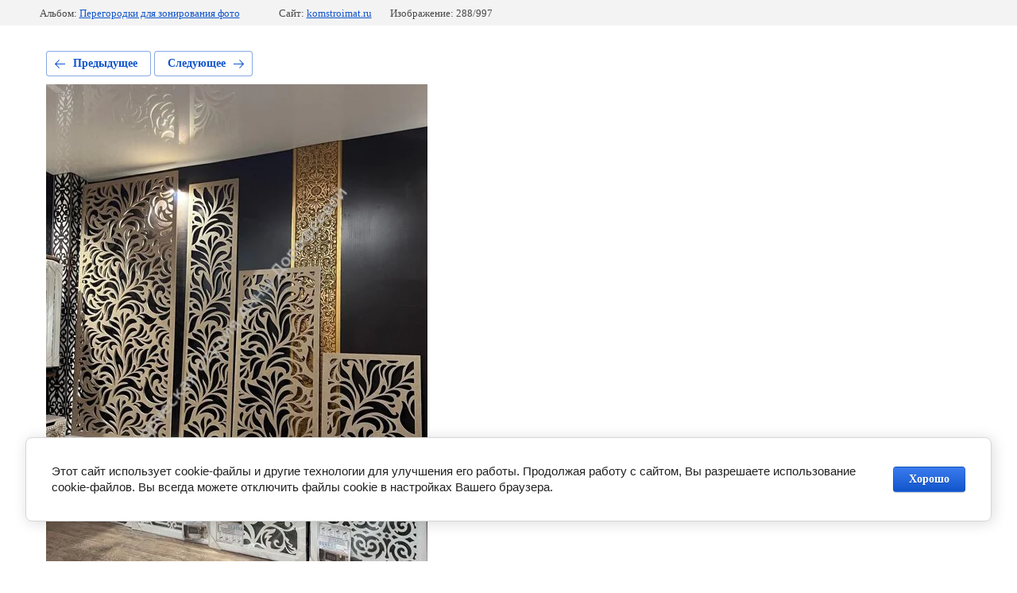

--- FILE ---
content_type: text/html; charset=utf-8
request_url: https://komstroimat.ru/nashi-raboty/photo/0610-atvfwaiausq
body_size: 2506
content:
			
	
	
	




	






	<!doctype html>
	<html lang="ru">
	<head>
		<meta charset="UTF-8">
		<meta name="robots" content="all"/>
		<title>0610-atVfwAIAUSQ</title>
<!-- assets.top -->
<script src="/g/libs/nocopy/1.0.0/nocopy.for.all.js" ></script>

<link rel="icon" href="/favicon.png" type="image/png">
	<link rel="apple-touch-icon" href="/thumb/2/LWXycLAsrYVHUeczKuvz_w/r/favicon.png">
	<link rel="apple-touch-icon" sizes="57x57" href="/thumb/2/cSiQoKjZkTMIo0ziQoXd3Q/57c57/favicon.png">
	<link rel="apple-touch-icon" sizes="60x60" href="/thumb/2/ADHYAP_QOPaTX7kCwZk1yQ/60c60/favicon.png">
	<link rel="apple-touch-icon" sizes="72x72" href="/thumb/2/NUeGOwT7ccqi0vKCk5c7CQ/72c72/favicon.png">
	<link rel="apple-touch-icon" sizes="76x76" href="/thumb/2/hXphuvuCGMlCNmPwtBK8JQ/76c76/favicon.png">
	<link rel="apple-touch-icon" sizes="114x114" href="/thumb/2/eu_DCr8HaH-4Fl9Q5T1Yug/114c114/favicon.png">
	<link rel="apple-touch-icon" sizes="120x120" href="/thumb/2/3MmgBXK7FEpfGfzqoDIQig/120c120/favicon.png">
	<link rel="apple-touch-icon" sizes="144x144" href="/thumb/2/j9LDtrtN_JRbLahuwp6tEA/144c144/favicon.png">
	<link rel="apple-touch-icon" sizes="152x152" href="/thumb/2/hJpSN6oEQd3e9064W7B_Jg/152c152/favicon.png">
	<link rel="apple-touch-icon" sizes="180x180" href="/thumb/2/f_vyPxiafrQ-f6zkloMaLQ/180c180/favicon.png">
	
	<meta name="msapplication-TileImage" content="/thumb/2/bmMZwZpxmRExzY98ed18Wg/c/favicon.png">
	<meta name="msapplication-square70x70logo" content="/thumb/2/u4ZCgXlIt0M0m6gZuZtRyQ/70c70/favicon.png">
	<meta name="msapplication-square150x150logo" content="/thumb/2/foNNC3kvbPYBac4AKEENng/150c150/favicon.png">
	<meta name="msapplication-wide310x150logo" content="/thumb/2/4xXaTyEaqfQGm4mLgRUUfg/310c150/favicon.png">
	<meta name="msapplication-square310x310logo" content="/thumb/2/rmdEXcb0zBLSx3J7TTuAiw/310c310/favicon.png">


<script src="/shared/s3/js/lang/ru.js" ></script>
<script src="/g/s3/js/common.min.js" ></script>
<script src="/g/libs/jquery/2.2.4/jquery-2.2.4.min.js" ></script>
<link rel="stylesheet" type="text/css" href="/g/basestyle/1.0.1/gallery2/gallery2.css">
<link rel="stylesheet" type="text/css" href="/g/basestyle/1.0.1/user/user.css">
<link rel="stylesheet" type="text/css" href="/g/basestyle/1.0.1/cookie.message/cookie.message.css">
<link rel="stylesheet" type="text/css" href="/g/basestyle/1.0.1/gallery2/gallery2.blue.css">
<script src="/g/basestyle/1.0.1/gallery2/gallery2.js" async="1"></script>
<link rel="stylesheet" type="text/css" href="/g/basestyle/1.0.1/user/user.blue.css">
<link rel="stylesheet" type="text/css" href="/g/basestyle/1.0.1/cookie.message/cookie.message.blue.css">
<script src="/g/basestyle/1.0.1/cookie.message/cookie.message.js" async="1"></script>
<!-- /assets.top -->

		<meta http-equiv="Content-Type" content="text/html; charset=UTF-8" />
		<meta name="description" content="0610-atVfwAIAUSQ" />
		<meta name="keywords" content="0610-atVfwAIAUSQ" />
		<meta name="viewport" content="width=device-width, initial-scale=1.0, maximum-scale=1.0, user-scalable=no">
		
	</head>
	<body>
		<div class="g-page g-page-gallery2 g-page-gallery2--photo">

		
		
			<div class="g-panel g-panel--fill g-panel--no-rounded g-panel--fixed-top">
	<div class="g-gallery2-info ">
					<div class="g-gallery2-info__item">
				<div class="g-gallery2-info__item-label">Альбом:</div>
				<a href="/nashi-raboty/album/peregorodki-dlya-zonirovaniya/foto" class="g-gallery2-info__item-value">Перегородки для зонирования фото</a>
			</div>
				<div class="g-gallery2-info__item">
			<div class="g-gallery2-info__item-label">Сайт:</div>
			<a href="//komstroimat.ru" class="g-gallery2-info__item-value">komstroimat.ru</a>

			<div class="g-gallery2-info__item-label">Изображение: 288/997</div>
		</div>
	</div>
</div>
			<h1></h1>
			
										
										
			
			
			<a href="/nashi-raboty/photo/0609-uvugv2vldda" class="g-button g-button--invert g-button--arr-left">Предыдущее</a>
			<a href="/nashi-raboty/photo/0611-7mzbz-ebso" class="g-button g-button--invert g-button--arr-right">Следующее</a>

			
			<div class="g-gallery2-preview ">
	<img src="/thumb/2/UKXz9zp8p5yx0IcUuiGdeA/800r600/d/0610-atvfwaiausq.jpg">
</div>

			
			<a href="/nashi-raboty/photo/0609-uvugv2vldda" class="g-gallery2-thumb g-gallery2-thumb--prev">
	<span class="g-gallery2-thumb__image"><img src="/thumb/2/wPToGev1QtmfQSQE8MIRwA/160r120/d/0609-uvugv2vldda.jpg"></span>
	<span class="g-link g-link--arr-left">Предыдущее</span>
</a>
			
			<a href="/nashi-raboty/photo/0611-7mzbz-ebso" class="g-gallery2-thumb g-gallery2-thumb--next">
	<span class="g-gallery2-thumb__image"><img src="/thumb/2/4fo5gd-TgdOmVSAi7c25Ow/160r120/d/0611-7mzbz-ebso.jpg"></span>
	<span class="g-link g-link--arr-right">Следующее</span>
</a>
			
			<div class="g-line"><a href="/nashi-raboty/album/peregorodki-dlya-zonirovaniya/foto" class="g-button g-button--invert">Вернуться в галерею</a></div>

		
			</div>

	
<!-- assets.bottom -->
<!-- </noscript></script></style> -->
<script src="/my/s3/js/site.min.js?1768978399" ></script>
<script >/*<![CDATA[*/
var megacounter_key="db50e26f2841029f429c29d373378f43";
(function(d){
    var s = d.createElement("script");
    s.src = "//counter.megagroup.ru/loader.js?"+new Date().getTime();
    s.async = true;
    d.getElementsByTagName("head")[0].appendChild(s);
})(document);
/*]]>*/</script>


					<!--noindex-->
		<div id="s3-cookie-message" class="s3-cookie-message-wrap">
			<div class="s3-cookie-message">
				<div class="s3-cookie-message__text">
					Этот сайт использует cookie-файлы и другие технологии для улучшения его работы. Продолжая работу с сайтом, Вы разрешаете использование cookie-файлов. Вы всегда можете отключить файлы cookie в настройках Вашего браузера.
				</div>
				<div class="s3-cookie-message__btn">
					<div id="s3-cookie-message__btn" class="g-button">
						Хорошо
					</div>
				</div>
			</div>
		</div>
		<!--/noindex-->
	
<script >/*<![CDATA[*/
$ite.start({"sid":3924493,"vid":3960271,"aid":3985769,"stid":4,"cp":21,"active":true,"domain":"komstroimat.ru","lang":"ru","trusted":false,"debug":false,"captcha":3,"onetap":[{"provider":"vkontakte","provider_id":"51978980","code_verifier":"jk2OO5jlYTjU2QYVUMNTAMYITTD2MlYUYwO2ThzgxZj"}]});
/*]]>*/</script>
<script src="/g/basestyle/1.0.1/user/user.js" async="1"></script>


<!-- /assets.bottom -->
</body>
	</html>


--- FILE ---
content_type: text/javascript
request_url: https://counter.megagroup.ru/db50e26f2841029f429c29d373378f43.js?r=&s=1280*720*24&u=https%3A%2F%2Fkomstroimat.ru%2Fnashi-raboty%2Fphoto%2F0610-atvfwaiausq&t=0610-atVfwAIAUSQ&fv=0,0&en=1&rld=0&fr=0&callback=_sntnl1769023645756&1769023645756
body_size: 96
content:
//:1
_sntnl1769023645756({date:"Wed, 21 Jan 2026 19:27:25 GMT", res:"1"})